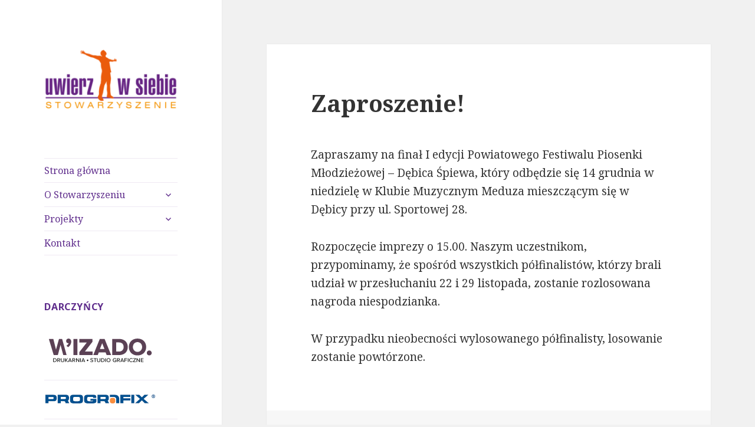

--- FILE ---
content_type: text/html; charset=UTF-8
request_url: https://www.uwierzwsiebie.pl/zaproszenie/
body_size: 8348
content:
<!DOCTYPE html>
<html lang="pl-PL" class="no-js">
<head>
	<meta charset="UTF-8">
	<meta name="viewport" content="width=device-width">
	<link rel="profile" href="https://gmpg.org/xfn/11">
	<link rel="pingback" href="https://www.uwierzwsiebie.pl/xmlrpc.php">
	<!--[if lt IE 9]>
	<script src="https://www.uwierzwsiebie.pl/wp-content/themes/twentyfifteen/js/html5.js?ver=3.7.0"></script>
	<![endif]-->
	<script>(function(html){html.className = html.className.replace(/\bno-js\b/,'js')})(document.documentElement);</script>
<title>Zaproszenie! &#8211; Uwierz w siebie</title>
<meta name='robots' content='max-image-preview:large' />
	<style>img:is([sizes="auto" i], [sizes^="auto," i]) { contain-intrinsic-size: 3000px 1500px }</style>
	<link rel='dns-prefetch' href='//fonts.googleapis.com' />
<link href='https://fonts.gstatic.com' crossorigin rel='preconnect' />
<link rel="alternate" type="application/rss+xml" title="Uwierz w siebie &raquo; Kanał z wpisami" href="https://www.uwierzwsiebie.pl/feed/" />
<link rel="alternate" type="application/rss+xml" title="Uwierz w siebie &raquo; Kanał z komentarzami" href="https://www.uwierzwsiebie.pl/comments/feed/" />
<link rel="alternate" type="application/rss+xml" title="Uwierz w siebie &raquo; Zaproszenie! Kanał z komentarzami" href="https://www.uwierzwsiebie.pl/zaproszenie/feed/" />
<script>
window._wpemojiSettings = {"baseUrl":"https:\/\/s.w.org\/images\/core\/emoji\/15.0.3\/72x72\/","ext":".png","svgUrl":"https:\/\/s.w.org\/images\/core\/emoji\/15.0.3\/svg\/","svgExt":".svg","source":{"concatemoji":"https:\/\/www.uwierzwsiebie.pl\/wp-includes\/js\/wp-emoji-release.min.js?ver=6.7.4"}};
/*! This file is auto-generated */
!function(i,n){var o,s,e;function c(e){try{var t={supportTests:e,timestamp:(new Date).valueOf()};sessionStorage.setItem(o,JSON.stringify(t))}catch(e){}}function p(e,t,n){e.clearRect(0,0,e.canvas.width,e.canvas.height),e.fillText(t,0,0);var t=new Uint32Array(e.getImageData(0,0,e.canvas.width,e.canvas.height).data),r=(e.clearRect(0,0,e.canvas.width,e.canvas.height),e.fillText(n,0,0),new Uint32Array(e.getImageData(0,0,e.canvas.width,e.canvas.height).data));return t.every(function(e,t){return e===r[t]})}function u(e,t,n){switch(t){case"flag":return n(e,"\ud83c\udff3\ufe0f\u200d\u26a7\ufe0f","\ud83c\udff3\ufe0f\u200b\u26a7\ufe0f")?!1:!n(e,"\ud83c\uddfa\ud83c\uddf3","\ud83c\uddfa\u200b\ud83c\uddf3")&&!n(e,"\ud83c\udff4\udb40\udc67\udb40\udc62\udb40\udc65\udb40\udc6e\udb40\udc67\udb40\udc7f","\ud83c\udff4\u200b\udb40\udc67\u200b\udb40\udc62\u200b\udb40\udc65\u200b\udb40\udc6e\u200b\udb40\udc67\u200b\udb40\udc7f");case"emoji":return!n(e,"\ud83d\udc26\u200d\u2b1b","\ud83d\udc26\u200b\u2b1b")}return!1}function f(e,t,n){var r="undefined"!=typeof WorkerGlobalScope&&self instanceof WorkerGlobalScope?new OffscreenCanvas(300,150):i.createElement("canvas"),a=r.getContext("2d",{willReadFrequently:!0}),o=(a.textBaseline="top",a.font="600 32px Arial",{});return e.forEach(function(e){o[e]=t(a,e,n)}),o}function t(e){var t=i.createElement("script");t.src=e,t.defer=!0,i.head.appendChild(t)}"undefined"!=typeof Promise&&(o="wpEmojiSettingsSupports",s=["flag","emoji"],n.supports={everything:!0,everythingExceptFlag:!0},e=new Promise(function(e){i.addEventListener("DOMContentLoaded",e,{once:!0})}),new Promise(function(t){var n=function(){try{var e=JSON.parse(sessionStorage.getItem(o));if("object"==typeof e&&"number"==typeof e.timestamp&&(new Date).valueOf()<e.timestamp+604800&&"object"==typeof e.supportTests)return e.supportTests}catch(e){}return null}();if(!n){if("undefined"!=typeof Worker&&"undefined"!=typeof OffscreenCanvas&&"undefined"!=typeof URL&&URL.createObjectURL&&"undefined"!=typeof Blob)try{var e="postMessage("+f.toString()+"("+[JSON.stringify(s),u.toString(),p.toString()].join(",")+"));",r=new Blob([e],{type:"text/javascript"}),a=new Worker(URL.createObjectURL(r),{name:"wpTestEmojiSupports"});return void(a.onmessage=function(e){c(n=e.data),a.terminate(),t(n)})}catch(e){}c(n=f(s,u,p))}t(n)}).then(function(e){for(var t in e)n.supports[t]=e[t],n.supports.everything=n.supports.everything&&n.supports[t],"flag"!==t&&(n.supports.everythingExceptFlag=n.supports.everythingExceptFlag&&n.supports[t]);n.supports.everythingExceptFlag=n.supports.everythingExceptFlag&&!n.supports.flag,n.DOMReady=!1,n.readyCallback=function(){n.DOMReady=!0}}).then(function(){return e}).then(function(){var e;n.supports.everything||(n.readyCallback(),(e=n.source||{}).concatemoji?t(e.concatemoji):e.wpemoji&&e.twemoji&&(t(e.twemoji),t(e.wpemoji)))}))}((window,document),window._wpemojiSettings);
</script>
<style id='wp-emoji-styles-inline-css'>

	img.wp-smiley, img.emoji {
		display: inline !important;
		border: none !important;
		box-shadow: none !important;
		height: 1em !important;
		width: 1em !important;
		margin: 0 0.07em !important;
		vertical-align: -0.1em !important;
		background: none !important;
		padding: 0 !important;
	}
</style>
<link rel='stylesheet' id='wp-block-library-css' href='https://www.uwierzwsiebie.pl/wp-includes/css/dist/block-library/style.min.css?ver=6.7.4' media='all' />
<style id='wp-block-library-theme-inline-css'>
.wp-block-audio :where(figcaption){color:#555;font-size:13px;text-align:center}.is-dark-theme .wp-block-audio :where(figcaption){color:#ffffffa6}.wp-block-audio{margin:0 0 1em}.wp-block-code{border:1px solid #ccc;border-radius:4px;font-family:Menlo,Consolas,monaco,monospace;padding:.8em 1em}.wp-block-embed :where(figcaption){color:#555;font-size:13px;text-align:center}.is-dark-theme .wp-block-embed :where(figcaption){color:#ffffffa6}.wp-block-embed{margin:0 0 1em}.blocks-gallery-caption{color:#555;font-size:13px;text-align:center}.is-dark-theme .blocks-gallery-caption{color:#ffffffa6}:root :where(.wp-block-image figcaption){color:#555;font-size:13px;text-align:center}.is-dark-theme :root :where(.wp-block-image figcaption){color:#ffffffa6}.wp-block-image{margin:0 0 1em}.wp-block-pullquote{border-bottom:4px solid;border-top:4px solid;color:currentColor;margin-bottom:1.75em}.wp-block-pullquote cite,.wp-block-pullquote footer,.wp-block-pullquote__citation{color:currentColor;font-size:.8125em;font-style:normal;text-transform:uppercase}.wp-block-quote{border-left:.25em solid;margin:0 0 1.75em;padding-left:1em}.wp-block-quote cite,.wp-block-quote footer{color:currentColor;font-size:.8125em;font-style:normal;position:relative}.wp-block-quote:where(.has-text-align-right){border-left:none;border-right:.25em solid;padding-left:0;padding-right:1em}.wp-block-quote:where(.has-text-align-center){border:none;padding-left:0}.wp-block-quote.is-large,.wp-block-quote.is-style-large,.wp-block-quote:where(.is-style-plain){border:none}.wp-block-search .wp-block-search__label{font-weight:700}.wp-block-search__button{border:1px solid #ccc;padding:.375em .625em}:where(.wp-block-group.has-background){padding:1.25em 2.375em}.wp-block-separator.has-css-opacity{opacity:.4}.wp-block-separator{border:none;border-bottom:2px solid;margin-left:auto;margin-right:auto}.wp-block-separator.has-alpha-channel-opacity{opacity:1}.wp-block-separator:not(.is-style-wide):not(.is-style-dots){width:100px}.wp-block-separator.has-background:not(.is-style-dots){border-bottom:none;height:1px}.wp-block-separator.has-background:not(.is-style-wide):not(.is-style-dots){height:2px}.wp-block-table{margin:0 0 1em}.wp-block-table td,.wp-block-table th{word-break:normal}.wp-block-table :where(figcaption){color:#555;font-size:13px;text-align:center}.is-dark-theme .wp-block-table :where(figcaption){color:#ffffffa6}.wp-block-video :where(figcaption){color:#555;font-size:13px;text-align:center}.is-dark-theme .wp-block-video :where(figcaption){color:#ffffffa6}.wp-block-video{margin:0 0 1em}:root :where(.wp-block-template-part.has-background){margin-bottom:0;margin-top:0;padding:1.25em 2.375em}
</style>
<style id='classic-theme-styles-inline-css'>
/*! This file is auto-generated */
.wp-block-button__link{color:#fff;background-color:#32373c;border-radius:9999px;box-shadow:none;text-decoration:none;padding:calc(.667em + 2px) calc(1.333em + 2px);font-size:1.125em}.wp-block-file__button{background:#32373c;color:#fff;text-decoration:none}
</style>
<style id='global-styles-inline-css'>
:root{--wp--preset--aspect-ratio--square: 1;--wp--preset--aspect-ratio--4-3: 4/3;--wp--preset--aspect-ratio--3-4: 3/4;--wp--preset--aspect-ratio--3-2: 3/2;--wp--preset--aspect-ratio--2-3: 2/3;--wp--preset--aspect-ratio--16-9: 16/9;--wp--preset--aspect-ratio--9-16: 9/16;--wp--preset--color--black: #000000;--wp--preset--color--cyan-bluish-gray: #abb8c3;--wp--preset--color--white: #fff;--wp--preset--color--pale-pink: #f78da7;--wp--preset--color--vivid-red: #cf2e2e;--wp--preset--color--luminous-vivid-orange: #ff6900;--wp--preset--color--luminous-vivid-amber: #fcb900;--wp--preset--color--light-green-cyan: #7bdcb5;--wp--preset--color--vivid-green-cyan: #00d084;--wp--preset--color--pale-cyan-blue: #8ed1fc;--wp--preset--color--vivid-cyan-blue: #0693e3;--wp--preset--color--vivid-purple: #9b51e0;--wp--preset--color--dark-gray: #111;--wp--preset--color--light-gray: #f1f1f1;--wp--preset--color--yellow: #f4ca16;--wp--preset--color--dark-brown: #352712;--wp--preset--color--medium-pink: #e53b51;--wp--preset--color--light-pink: #ffe5d1;--wp--preset--color--dark-purple: #2e2256;--wp--preset--color--purple: #674970;--wp--preset--color--blue-gray: #22313f;--wp--preset--color--bright-blue: #55c3dc;--wp--preset--color--light-blue: #e9f2f9;--wp--preset--gradient--vivid-cyan-blue-to-vivid-purple: linear-gradient(135deg,rgba(6,147,227,1) 0%,rgb(155,81,224) 100%);--wp--preset--gradient--light-green-cyan-to-vivid-green-cyan: linear-gradient(135deg,rgb(122,220,180) 0%,rgb(0,208,130) 100%);--wp--preset--gradient--luminous-vivid-amber-to-luminous-vivid-orange: linear-gradient(135deg,rgba(252,185,0,1) 0%,rgba(255,105,0,1) 100%);--wp--preset--gradient--luminous-vivid-orange-to-vivid-red: linear-gradient(135deg,rgba(255,105,0,1) 0%,rgb(207,46,46) 100%);--wp--preset--gradient--very-light-gray-to-cyan-bluish-gray: linear-gradient(135deg,rgb(238,238,238) 0%,rgb(169,184,195) 100%);--wp--preset--gradient--cool-to-warm-spectrum: linear-gradient(135deg,rgb(74,234,220) 0%,rgb(151,120,209) 20%,rgb(207,42,186) 40%,rgb(238,44,130) 60%,rgb(251,105,98) 80%,rgb(254,248,76) 100%);--wp--preset--gradient--blush-light-purple: linear-gradient(135deg,rgb(255,206,236) 0%,rgb(152,150,240) 100%);--wp--preset--gradient--blush-bordeaux: linear-gradient(135deg,rgb(254,205,165) 0%,rgb(254,45,45) 50%,rgb(107,0,62) 100%);--wp--preset--gradient--luminous-dusk: linear-gradient(135deg,rgb(255,203,112) 0%,rgb(199,81,192) 50%,rgb(65,88,208) 100%);--wp--preset--gradient--pale-ocean: linear-gradient(135deg,rgb(255,245,203) 0%,rgb(182,227,212) 50%,rgb(51,167,181) 100%);--wp--preset--gradient--electric-grass: linear-gradient(135deg,rgb(202,248,128) 0%,rgb(113,206,126) 100%);--wp--preset--gradient--midnight: linear-gradient(135deg,rgb(2,3,129) 0%,rgb(40,116,252) 100%);--wp--preset--font-size--small: 13px;--wp--preset--font-size--medium: 20px;--wp--preset--font-size--large: 36px;--wp--preset--font-size--x-large: 42px;--wp--preset--spacing--20: 0.44rem;--wp--preset--spacing--30: 0.67rem;--wp--preset--spacing--40: 1rem;--wp--preset--spacing--50: 1.5rem;--wp--preset--spacing--60: 2.25rem;--wp--preset--spacing--70: 3.38rem;--wp--preset--spacing--80: 5.06rem;--wp--preset--shadow--natural: 6px 6px 9px rgba(0, 0, 0, 0.2);--wp--preset--shadow--deep: 12px 12px 50px rgba(0, 0, 0, 0.4);--wp--preset--shadow--sharp: 6px 6px 0px rgba(0, 0, 0, 0.2);--wp--preset--shadow--outlined: 6px 6px 0px -3px rgba(255, 255, 255, 1), 6px 6px rgba(0, 0, 0, 1);--wp--preset--shadow--crisp: 6px 6px 0px rgba(0, 0, 0, 1);}:where(.is-layout-flex){gap: 0.5em;}:where(.is-layout-grid){gap: 0.5em;}body .is-layout-flex{display: flex;}.is-layout-flex{flex-wrap: wrap;align-items: center;}.is-layout-flex > :is(*, div){margin: 0;}body .is-layout-grid{display: grid;}.is-layout-grid > :is(*, div){margin: 0;}:where(.wp-block-columns.is-layout-flex){gap: 2em;}:where(.wp-block-columns.is-layout-grid){gap: 2em;}:where(.wp-block-post-template.is-layout-flex){gap: 1.25em;}:where(.wp-block-post-template.is-layout-grid){gap: 1.25em;}.has-black-color{color: var(--wp--preset--color--black) !important;}.has-cyan-bluish-gray-color{color: var(--wp--preset--color--cyan-bluish-gray) !important;}.has-white-color{color: var(--wp--preset--color--white) !important;}.has-pale-pink-color{color: var(--wp--preset--color--pale-pink) !important;}.has-vivid-red-color{color: var(--wp--preset--color--vivid-red) !important;}.has-luminous-vivid-orange-color{color: var(--wp--preset--color--luminous-vivid-orange) !important;}.has-luminous-vivid-amber-color{color: var(--wp--preset--color--luminous-vivid-amber) !important;}.has-light-green-cyan-color{color: var(--wp--preset--color--light-green-cyan) !important;}.has-vivid-green-cyan-color{color: var(--wp--preset--color--vivid-green-cyan) !important;}.has-pale-cyan-blue-color{color: var(--wp--preset--color--pale-cyan-blue) !important;}.has-vivid-cyan-blue-color{color: var(--wp--preset--color--vivid-cyan-blue) !important;}.has-vivid-purple-color{color: var(--wp--preset--color--vivid-purple) !important;}.has-black-background-color{background-color: var(--wp--preset--color--black) !important;}.has-cyan-bluish-gray-background-color{background-color: var(--wp--preset--color--cyan-bluish-gray) !important;}.has-white-background-color{background-color: var(--wp--preset--color--white) !important;}.has-pale-pink-background-color{background-color: var(--wp--preset--color--pale-pink) !important;}.has-vivid-red-background-color{background-color: var(--wp--preset--color--vivid-red) !important;}.has-luminous-vivid-orange-background-color{background-color: var(--wp--preset--color--luminous-vivid-orange) !important;}.has-luminous-vivid-amber-background-color{background-color: var(--wp--preset--color--luminous-vivid-amber) !important;}.has-light-green-cyan-background-color{background-color: var(--wp--preset--color--light-green-cyan) !important;}.has-vivid-green-cyan-background-color{background-color: var(--wp--preset--color--vivid-green-cyan) !important;}.has-pale-cyan-blue-background-color{background-color: var(--wp--preset--color--pale-cyan-blue) !important;}.has-vivid-cyan-blue-background-color{background-color: var(--wp--preset--color--vivid-cyan-blue) !important;}.has-vivid-purple-background-color{background-color: var(--wp--preset--color--vivid-purple) !important;}.has-black-border-color{border-color: var(--wp--preset--color--black) !important;}.has-cyan-bluish-gray-border-color{border-color: var(--wp--preset--color--cyan-bluish-gray) !important;}.has-white-border-color{border-color: var(--wp--preset--color--white) !important;}.has-pale-pink-border-color{border-color: var(--wp--preset--color--pale-pink) !important;}.has-vivid-red-border-color{border-color: var(--wp--preset--color--vivid-red) !important;}.has-luminous-vivid-orange-border-color{border-color: var(--wp--preset--color--luminous-vivid-orange) !important;}.has-luminous-vivid-amber-border-color{border-color: var(--wp--preset--color--luminous-vivid-amber) !important;}.has-light-green-cyan-border-color{border-color: var(--wp--preset--color--light-green-cyan) !important;}.has-vivid-green-cyan-border-color{border-color: var(--wp--preset--color--vivid-green-cyan) !important;}.has-pale-cyan-blue-border-color{border-color: var(--wp--preset--color--pale-cyan-blue) !important;}.has-vivid-cyan-blue-border-color{border-color: var(--wp--preset--color--vivid-cyan-blue) !important;}.has-vivid-purple-border-color{border-color: var(--wp--preset--color--vivid-purple) !important;}.has-vivid-cyan-blue-to-vivid-purple-gradient-background{background: var(--wp--preset--gradient--vivid-cyan-blue-to-vivid-purple) !important;}.has-light-green-cyan-to-vivid-green-cyan-gradient-background{background: var(--wp--preset--gradient--light-green-cyan-to-vivid-green-cyan) !important;}.has-luminous-vivid-amber-to-luminous-vivid-orange-gradient-background{background: var(--wp--preset--gradient--luminous-vivid-amber-to-luminous-vivid-orange) !important;}.has-luminous-vivid-orange-to-vivid-red-gradient-background{background: var(--wp--preset--gradient--luminous-vivid-orange-to-vivid-red) !important;}.has-very-light-gray-to-cyan-bluish-gray-gradient-background{background: var(--wp--preset--gradient--very-light-gray-to-cyan-bluish-gray) !important;}.has-cool-to-warm-spectrum-gradient-background{background: var(--wp--preset--gradient--cool-to-warm-spectrum) !important;}.has-blush-light-purple-gradient-background{background: var(--wp--preset--gradient--blush-light-purple) !important;}.has-blush-bordeaux-gradient-background{background: var(--wp--preset--gradient--blush-bordeaux) !important;}.has-luminous-dusk-gradient-background{background: var(--wp--preset--gradient--luminous-dusk) !important;}.has-pale-ocean-gradient-background{background: var(--wp--preset--gradient--pale-ocean) !important;}.has-electric-grass-gradient-background{background: var(--wp--preset--gradient--electric-grass) !important;}.has-midnight-gradient-background{background: var(--wp--preset--gradient--midnight) !important;}.has-small-font-size{font-size: var(--wp--preset--font-size--small) !important;}.has-medium-font-size{font-size: var(--wp--preset--font-size--medium) !important;}.has-large-font-size{font-size: var(--wp--preset--font-size--large) !important;}.has-x-large-font-size{font-size: var(--wp--preset--font-size--x-large) !important;}
:where(.wp-block-post-template.is-layout-flex){gap: 1.25em;}:where(.wp-block-post-template.is-layout-grid){gap: 1.25em;}
:where(.wp-block-columns.is-layout-flex){gap: 2em;}:where(.wp-block-columns.is-layout-grid){gap: 2em;}
:root :where(.wp-block-pullquote){font-size: 1.5em;line-height: 1.6;}
</style>
<link rel='stylesheet' id='twentyfifteen-fonts-css' href='https://fonts.googleapis.com/css?family=Noto+Sans%3A400italic%2C700italic%2C400%2C700%7CNoto+Serif%3A400italic%2C700italic%2C400%2C700%7CInconsolata%3A400%2C700&#038;subset=latin%2Clatin-ext&#038;display=fallback' media='all' />
<link rel='stylesheet' id='genericons-css' href='https://www.uwierzwsiebie.pl/wp-content/themes/twentyfifteen/genericons/genericons.css?ver=20201208' media='all' />
<link rel='stylesheet' id='twentyfifteen-style-css' href='https://www.uwierzwsiebie.pl/wp-content/themes/twentyfifteen/style.css?ver=20201208' media='all' />
<style id='twentyfifteen-style-inline-css'>

		/* Custom Sidebar Text Color */
		.site-title a,
		.site-description,
		.secondary-toggle:before {
			color: #5f2d8c;
		}

		.site-title a:hover,
		.site-title a:focus {
			color: #5f2d8c; /* Fallback for IE7 and IE8 */
			color: rgba( 95, 45, 140, 0.7);
		}

		.secondary-toggle {
			border-color: #5f2d8c; /* Fallback for IE7 and IE8 */
			border-color: rgba( 95, 45, 140, 0.1);
		}

		.secondary-toggle:hover,
		.secondary-toggle:focus {
			border-color: #5f2d8c; /* Fallback for IE7 and IE8 */
			border-color: rgba( 95, 45, 140, 0.3);
		}

		.site-title a {
			outline-color: #5f2d8c; /* Fallback for IE7 and IE8 */
			outline-color: rgba( 95, 45, 140, 0.3);
		}

		@media screen and (min-width: 59.6875em) {
			.secondary a,
			.dropdown-toggle:after,
			.widget-title,
			.widget blockquote cite,
			.widget blockquote small {
				color: #5f2d8c;
			}

			.widget button,
			.widget input[type="button"],
			.widget input[type="reset"],
			.widget input[type="submit"],
			.widget_calendar tbody a {
				background-color: #5f2d8c;
			}

			.textwidget a {
				border-color: #5f2d8c;
			}

			.secondary a:hover,
			.secondary a:focus,
			.main-navigation .menu-item-description,
			.widget,
			.widget blockquote,
			.widget .wp-caption-text,
			.widget .gallery-caption {
				color: rgba( 95, 45, 140, 0.7);
			}

			.widget button:hover,
			.widget button:focus,
			.widget input[type="button"]:hover,
			.widget input[type="button"]:focus,
			.widget input[type="reset"]:hover,
			.widget input[type="reset"]:focus,
			.widget input[type="submit"]:hover,
			.widget input[type="submit"]:focus,
			.widget_calendar tbody a:hover,
			.widget_calendar tbody a:focus {
				background-color: rgba( 95, 45, 140, 0.7);
			}

			.widget blockquote {
				border-color: rgba( 95, 45, 140, 0.7);
			}

			.main-navigation ul,
			.main-navigation li,
			.secondary-toggle,
			.widget input,
			.widget textarea,
			.widget table,
			.widget th,
			.widget td,
			.widget pre,
			.widget li,
			.widget_categories .children,
			.widget_nav_menu .sub-menu,
			.widget_pages .children,
			.widget abbr[title] {
				border-color: rgba( 95, 45, 140, 0.1);
			}

			.dropdown-toggle:hover,
			.dropdown-toggle:focus,
			.widget hr {
				background-color: rgba( 95, 45, 140, 0.1);
			}

			.widget input:focus,
			.widget textarea:focus {
				border-color: rgba( 95, 45, 140, 0.3);
			}

			.sidebar a:focus,
			.dropdown-toggle:focus {
				outline-color: rgba( 95, 45, 140, 0.3);
			}
		}
	
</style>
<link rel='stylesheet' id='twentyfifteen-block-style-css' href='https://www.uwierzwsiebie.pl/wp-content/themes/twentyfifteen/css/blocks.css?ver=20190102' media='all' />
<!--[if lt IE 9]>
<link rel='stylesheet' id='twentyfifteen-ie-css' href='https://www.uwierzwsiebie.pl/wp-content/themes/twentyfifteen/css/ie.css?ver=20170916' media='all' />
<![endif]-->
<!--[if lt IE 8]>
<link rel='stylesheet' id='twentyfifteen-ie7-css' href='https://www.uwierzwsiebie.pl/wp-content/themes/twentyfifteen/css/ie7.css?ver=20141210' media='all' />
<![endif]-->
<link rel='stylesheet' id='slb_core-css' href='https://www.uwierzwsiebie.pl/wp-content/plugins/simple-lightbox/client/css/app.css?ver=2.9.3' media='all' />
<script src="https://www.uwierzwsiebie.pl/wp-includes/js/jquery/jquery.min.js?ver=3.7.1" id="jquery-core-js"></script>
<script src="https://www.uwierzwsiebie.pl/wp-includes/js/jquery/jquery-migrate.min.js?ver=3.4.1" id="jquery-migrate-js"></script>
<link rel="https://api.w.org/" href="https://www.uwierzwsiebie.pl/wp-json/" /><link rel="alternate" title="JSON" type="application/json" href="https://www.uwierzwsiebie.pl/wp-json/wp/v2/posts/351" /><link rel="EditURI" type="application/rsd+xml" title="RSD" href="https://www.uwierzwsiebie.pl/xmlrpc.php?rsd" />
<meta name="generator" content="WordPress 6.7.4" />
<link rel="canonical" href="https://www.uwierzwsiebie.pl/zaproszenie/" />
<link rel='shortlink' href='https://www.uwierzwsiebie.pl/?p=351' />
<link rel="alternate" title="oEmbed (JSON)" type="application/json+oembed" href="https://www.uwierzwsiebie.pl/wp-json/oembed/1.0/embed?url=https%3A%2F%2Fwww.uwierzwsiebie.pl%2Fzaproszenie%2F" />
<link rel="alternate" title="oEmbed (XML)" type="text/xml+oembed" href="https://www.uwierzwsiebie.pl/wp-json/oembed/1.0/embed?url=https%3A%2F%2Fwww.uwierzwsiebie.pl%2Fzaproszenie%2F&#038;format=xml" />
		<style type="text/css" id="twentyfifteen-header-css">
				.site-header {
			padding-top: 14px;
			padding-bottom: 14px;
		}

		.site-branding {
			min-height: 42px;
		}

		@media screen and (min-width: 46.25em) {
			.site-header {
				padding-top: 21px;
				padding-bottom: 21px;
			}
			.site-branding {
				min-height: 56px;
			}
		}
		@media screen and (min-width: 55em) {
			.site-header {
				padding-top: 25px;
				padding-bottom: 25px;
			}
			.site-branding {
				min-height: 62px;
			}
		}
		@media screen and (min-width: 59.6875em) {
			.site-header {
				padding-top: 0;
				padding-bottom: 0;
			}
			.site-branding {
				min-height: 0;
			}
		}
					.site-title,
		.site-description {
			clip: rect(1px, 1px, 1px, 1px);
			position: absolute;
		}
		</style>
		</head>

<body class="post-template-default single single-post postid-351 single-format-standard wp-custom-logo wp-embed-responsive">
<div id="page" class="hfeed site">
	<a class="skip-link screen-reader-text" href="#content">Przejdź do treści</a>

	<div id="sidebar" class="sidebar">
		<header id="masthead" class="site-header" role="banner">
			<div class="site-branding">
				<a href="https://www.uwierzwsiebie.pl/" class="custom-logo-link" rel="home"><img width="248" height="129" src="https://www.uwierzwsiebie.pl/wp-content/uploads/2019/09/cropped-uwierz-w-siebie.png" class="custom-logo" alt="Uwierz w siebie" decoding="async" /></a>						<p class="site-title"><a href="https://www.uwierzwsiebie.pl/" rel="home">Uwierz w siebie</a></p>
												<p class="site-description">Stowarzyszenie</p>
										<button class="secondary-toggle">Menu i widgety</button>
			</div><!-- .site-branding -->
		</header><!-- .site-header -->

			<div id="secondary" class="secondary">

					<nav id="site-navigation" class="main-navigation" role="navigation">
				<div class="menu-menu-container"><ul id="menu-menu" class="nav-menu"><li id="menu-item-1563" class="menu-item menu-item-type-custom menu-item-object-custom menu-item-home menu-item-1563"><a href="http://www.uwierzwsiebie.pl/">Strona główna</a></li>
<li id="menu-item-1565" class="menu-item menu-item-type-post_type menu-item-object-page menu-item-has-children menu-item-1565"><a href="https://www.uwierzwsiebie.pl/stowarzyszenie/">O Stowarzyszeniu</a>
<ul class="sub-menu">
	<li id="menu-item-1567" class="menu-item menu-item-type-post_type menu-item-object-page menu-item-1567"><a href="https://www.uwierzwsiebie.pl/stowarzyszenie/czlonkowie/">Cele</a></li>
	<li id="menu-item-1568" class="menu-item menu-item-type-post_type menu-item-object-page menu-item-1568"><a href="https://www.uwierzwsiebie.pl/stowarzyszenie/deklaracja/">Deklaracja</a></li>
	<li id="menu-item-1569" class="menu-item menu-item-type-post_type menu-item-object-page menu-item-1569"><a href="https://www.uwierzwsiebie.pl/stowarzyszenie/statut/">Statut</a></li>
	<li id="menu-item-1570" class="menu-item menu-item-type-post_type menu-item-object-page menu-item-1570"><a href="https://www.uwierzwsiebie.pl/stowarzyszenie/zarzad-stowarzyszenia/">Zarząd Stowarzyszenia</a></li>
</ul>
</li>
<li id="menu-item-1566" class="menu-item menu-item-type-post_type menu-item-object-page menu-item-has-children menu-item-1566"><a href="https://www.uwierzwsiebie.pl/projekty/">Projekty</a>
<ul class="sub-menu">
	<li id="menu-item-1571" class="menu-item menu-item-type-post_type menu-item-object-page menu-item-1571"><a href="https://www.uwierzwsiebie.pl/projekty/debica-spiewa/">Dębica Śpiewa</a></li>
	<li id="menu-item-1572" class="menu-item menu-item-type-post_type menu-item-object-page menu-item-1572"><a href="https://www.uwierzwsiebie.pl/projekty/politechnika-rzeszowska-w-debicy/">Politechnika Rzeszowska w Dębicy</a></li>
	<li id="menu-item-1573" class="menu-item menu-item-type-post_type menu-item-object-page menu-item-1573"><a href="https://www.uwierzwsiebie.pl/projekty/wyklady-dla-mlodych-fizykow/">Wykłady dla młodych fizyków</a></li>
</ul>
</li>
<li id="menu-item-1564" class="menu-item menu-item-type-post_type menu-item-object-page menu-item-1564"><a href="https://www.uwierzwsiebie.pl/kontakt/">Kontakt</a></li>
</ul></div>			</nav><!-- .main-navigation -->
		
		
					<div id="widget-area" class="widget-area" role="complementary">
				<aside id="linkcat-8" class="widget widget_links"><h2 class="widget-title">Darczyńcy</h2>
	<ul class='xoxo blogroll'>
<li><a href="https://wizado.pl" rel="friend met co-worker neighbor" title="Drukarnia. Studio graficzne. Reklamy."><img src="http://www.uwierzwsiebie.pl/wp-content/uploads/2017/01/wizado.png" alt="Wizado" title="Drukarnia. Studio graficzne. Reklamy." /></a></li>
<li><a href="http://www.prografix.pl" title="Twój partner w marketingu bezpośrednim"><img src="http://uwierzwsiebie.pl/wp-content/uploads/2008/12/prografix.png" alt="Prografix" title="Twój partner w marketingu bezpośrednim" /></a></li>
<li><a href="http://www.samsung.pl"><img src="http://uwierzwsiebie.pl/wp-content/uploads/2008/12/samsung.png" alt="Samsung" /></a></li>
<li><a href="http://crse.org.pl/"><img src="http://uwierzwsiebie.pl/wp-content/uploads/2008/12/crse.png" alt="Centrum Rozwoju Społeczno Ekonomicznego" /></a></li>
<li><a href="http://www.darco.com.pl/" title="producent urządzeń techniki kominowej i wentylacyjnej"><img src="http://uwierzwsiebie.pl/wp-content/uploads/2008/12/darco.jpg" alt="Darco" title="producent urządzeń techniki kominowej i wentylacyjnej" /></a></li>
<li><a href="http://www.igloobud.pl/"><img src="http://uwierzwsiebie.pl/wp-content/uploads/2008/12/igloobud.png" alt="Iglobud" /></a></li>
<li><a href="http://multimedia.pl"><img src="http://uwierzwsiebie.pl/wp-content/uploads/2008/12/multimedia.png" alt="Multimedia Polska" /></a></li>
<li><a href="http://www.omegagroup.pl"><img src="http://uwierzwsiebie.pl/wp-content/uploads/2008/12/omegagroup.png" alt="Omega Group" /></a></li>
<li><a href="http://www.zumi.pl/1376665,Grupa_Projektowa_Plan_Plus._Wieslaw_Kania,Debica,firma.html" title="grupa projektowa"><img src="http://uwierzwsiebie.pl/wp-content/uploads/2008/12/planplus.png" alt="Plan plus" title="grupa projektowa" /></a></li>
<li><a href="http://direct4you.pl" title="konfekcjonowanie i copacking &#8211; praca w Dębicy"><img src="http://www.uwierzwsiebie.pl/wp-content/uploads/2010/09/D4Y_logo.gif" alt="Direct4You" title="konfekcjonowanie i copacking &#8211; praca w Dębicy" /></a></li>

	</ul>
</aside>
			</div><!-- .widget-area -->
		
	</div><!-- .secondary -->

	</div><!-- .sidebar -->

	<div id="content" class="site-content">

	<div id="primary" class="content-area">
		<main id="main" class="site-main" role="main">

		
<article id="post-351" class="post-351 post type-post status-publish format-standard hentry category-bez-kategorii">
	
	<header class="entry-header">
		<h1 class="entry-title">Zaproszenie!</h1>	</header><!-- .entry-header -->

	<div class="entry-content">
		<p>Zapraszamy na finał I edycji Powiatowego Festiwalu Piosenki Młodzieżowej &#8211; Dębica Śpiewa, który odbędzie się 14 grudnia w niedzielę w Klubie Muzycznym Meduza mieszczącym się w Dębicy przy ul. Sportowej 28.</p>
<p>Rozpoczęcie imprezy o 15.00. Naszym uczestnikom, przypominamy, że spośród wszystkich półfinalistów, którzy brali udział w przesłuchaniu 22 i 29 listopada, zostanie rozlosowana nagroda niespodzianka.</p>
<p>W przypadku nieobecności wylosowanego półfinalisty, losowanie zostanie powtórzone.</p>
	</div><!-- .entry-content -->

	
	<footer class="entry-footer">
		<span class="posted-on"><span class="screen-reader-text">Data publikacji </span><a href="https://www.uwierzwsiebie.pl/zaproszenie/" rel="bookmark"><time class="entry-date published" datetime="2008-08-11T20:59:21+00:00">11 sierpnia 2008</time><time class="updated" datetime="2019-09-05T21:18:31+00:00">5 września 2019</time></a></span><span class="byline"><span class="author vcard"><span class="screen-reader-text">Autor </span><a class="url fn n" href="https://www.uwierzwsiebie.pl/author/joanna/">joanna</a></span></span><span class="cat-links"><span class="screen-reader-text">Kategorie </span><a href="https://www.uwierzwsiebie.pl/category/bez-kategorii/" rel="category tag">Bez kategorii</a></span>			</footer><!-- .entry-footer -->

</article><!-- #post-351 -->

	<nav class="navigation post-navigation" aria-label="Wpisy">
		<h2 class="screen-reader-text">Nawigacja wpisu</h2>
		<div class="nav-links"><div class="nav-previous"><a href="https://www.uwierzwsiebie.pl/lista-uczestnikow-2/" rel="prev"><span class="meta-nav" aria-hidden="true">Poprzedni</span> <span class="screen-reader-text">Poprzedni wpis:</span> <span class="post-title">Lista uczestników</span></a></div><div class="nav-next"><a href="https://www.uwierzwsiebie.pl/po-festiwalu/" rel="next"><span class="meta-nav" aria-hidden="true">Następny</span> <span class="screen-reader-text">Następny wpis:</span> <span class="post-title">Po Festiwalu</span></a></div></div>
	</nav>
		</main><!-- .site-main -->
	</div><!-- .content-area -->


	</div><!-- .site-content -->

	<footer id="colophon" class="site-footer" role="contentinfo">
		<div class="site-info">
									<a href="https://pl.wordpress.org/" class="imprint">
				Dumnie wspierane przez WordPress			</a>
		</div><!-- .site-info -->
	</footer><!-- .site-footer -->

</div><!-- .site -->

<script src="https://www.uwierzwsiebie.pl/wp-content/themes/twentyfifteen/js/skip-link-focus-fix.js?ver=20141028" id="twentyfifteen-skip-link-focus-fix-js"></script>
<script id="twentyfifteen-script-js-extra">
var screenReaderText = {"expand":"<span class=\"screen-reader-text\">rozwi\u0144 menu potomne<\/span>","collapse":"<span class=\"screen-reader-text\">zwi\u0144 menu potomne<\/span>"};
</script>
<script src="https://www.uwierzwsiebie.pl/wp-content/themes/twentyfifteen/js/functions.js?ver=20171218" id="twentyfifteen-script-js"></script>
<script type="text/javascript" id="slb_context">/* <![CDATA[ */if ( !!window.jQuery ) {(function($){$(document).ready(function(){if ( !!window.SLB ) { {$.extend(SLB, {"context":["public","user_guest"]});} }})})(jQuery);}/* ]]> */</script>

</body>
</html>
